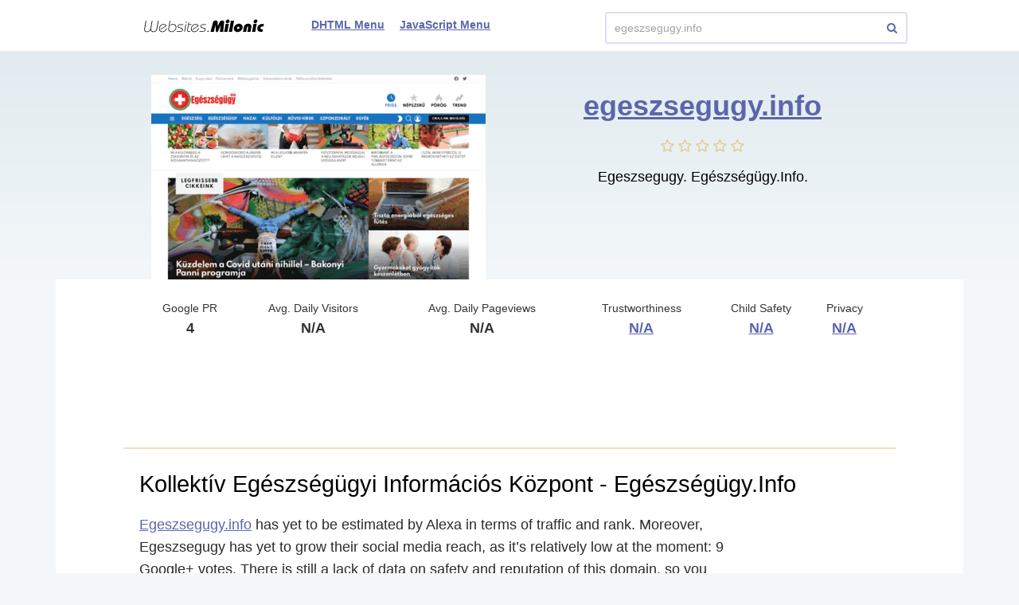

--- FILE ---
content_type: text/html; charset=utf-8
request_url: http://websites.milonic.com/egeszsegugy.info
body_size: 3819
content:
<!DOCTYPE html>
<html lang="en">
<head>
	<title>Egeszsegugy.info website. Kollektív Egészségügyi Információs Központ - Egészségügy.Info.</title>
	<link rel="canonical" href="http://websites.milonic.com/egeszsegugy.info" />	<meta http-equiv="Content-Type" content="text/html; charset=utf-8" />
		<link rel="shortcut icon" href="http://websites.milonic.com/static/img/favicon.ico" />
	<script src="//websites.milonic.com/src/js/jquery-2.1.4.min.js"></script>
		<script src="//websites.milonic.com/src/js/main.js"></script>
	<link href="//websites.milonic.com/src/css/style-domain.css" media="screen" rel="stylesheet">
	<link href="//websites.milonic.com/src/css/font-awesome.min.css" media="screen" rel="stylesheet">
	<!--[if lt IE 9]>
	<script>
		document.createElement('header');
		document.createElement('section');
		document.createElement('footer');
		document.createElement('nav');
		document.createElement('article');
		document.createElement('aside');
	</script>
	<![endif]-->
	<script async src="//pagead2.googlesyndication.com/pagead/js/adsbygoogle.js"></script>	</head>
<body>
	<header>
	<div class="inner-header-1 domain-view">
		<a href="http://websites.milonic.com/" class="logo">
							<img src="//websites.milonic.com/src/img/logo.png">
					</a>
				<div class="wrapper-menu">
			<form class="search-type-2" action="/search.php" method="POST">
				<input name="query" type="text" placeholder="Enter any website..." value="egeszsegugy.info" />
				<a href="#" class="btn-search-2"><i class="fa fa-search"></i></a>
			</form>
			<nav class="main-menu"  style="margin: 0 50px;">
				<ul>
					<li><a href="https://www.milonic.com/menusample1.php">DHTML Menu</a></li>
					<li><a href="https://www.milonic.com/menusample2.php">JavaScript Menu</a></li>
				</ul>
			</nav>
		</div>
	</div>
</header>
	<article itemscope="itemscope" itemtype="http://schema.org/Article">
		
<section class="content">
	<div class="wrapper-info-top-1 ">
		<div class="inner-info-top-1">
							<div class="wrapper-screen-1">
	<img src="//websites-img.milonic.com/img-slide/420x257/e/egeszsegugy.info.png" alt="egeszsegugy.info">
	<span></span>
</div>
<div class="domain-text-1">
	<h1><a href="http://websites.milonic.com/egeszsegugy.info/">egeszsegugy.info</a></h1>
	<div class="raiting-stars ">
		<div class="stars-rait"><i class="fa fa-star-o"></i> <i class="fa fa-star-o"></i> <i class="fa fa-star-o"></i> <i class="fa fa-star-o"></i> <i class="fa fa-star-o"></i> </div>	</div>
            <div class="desc-domain">
            <p>Egeszsegugy. Egészségügy.Info.</p>
        </div>
    </div>
					</div>
	</div>
	<article class="main-content">
		<div class="inner-main-content">
			
<div class="top-info-table-1">
	<ul>
		<li>
			<p class="top-info-title-1">Google PR</p>
			<p class="top-info-title-2">4</p>
		</li>
		<li>
			<p class="top-info-title-1">Avg. Daily Visitors</p>
			<p class="top-info-title-2">N/A</p>
		</li>
		<li>
			<p class="top-info-title-1">Avg. Daily Pageviews</p>
			<p class="top-info-title-2">N/A</p>
		</li>
		<li>
			<p class="top-info-title-1">Trustworthiness</p>
			<p class="top-info-title-2">
				<a href="/external?url=https%3A%2F%2Fwww.mywot.com%2Fen%2Fscorecard%2Fegeszsegugy.info&forceHttps=0&panel_lang=en">
					N/A				</a>
			</p>
		</li>
		<li>
			<p class="top-info-title-1">Child Safety</p>
			<p class="top-info-title-2">
				<a href="/external?url=https%3A%2F%2Fwww.mywot.com%2Fen%2Fscorecard%2Fegeszsegugy.info&forceHttps=0&panel_lang=en">
					N/A				</a>
			</p>
		</li>
		<li>
			<p class="top-info-title-1">Privacy</p>
			<p class="top-info-title-2">
				<a href="/external?url=https%3A%2F%2Fwww.mywot.com%2Fen%2Fscorecard%2Fegeszsegugy.info&forceHttps=0&panel_lang=en">
					N/A				</a>
			</p>
		</li>
	</ul>
</div>

	<div style="margin: 0 auto 20px;">
	<!-- Milonic Leaderboard Desktop (970x90) -->
	<ins class="adsbygoogle"
	     style="display:block; width:100%; height:90px"
	     data-ad-client="ca-pub-5950914822071007"
	     data-ad-slot="1218035573"></ins>
	<script>
	(adsbygoogle = window.adsbygoogle || []).push({});
	</script>
</div>
			<div class="info-1">
			<h2>Kollektív Egészségügyi Információs Központ - Egészségügy.Info</h2>
		<div class="txt-1">
		<p><a href='http://websites.milonic.com/egeszsegugy.info/'>Egeszsegugy.info</a> has yet to be estimated by Alexa in terms of traffic and rank. Moreover, Egeszsegugy has yet to grow their social media reach, as it’s relatively low at the moment: 9 Google+ votes. There is still a lack of data on safety and reputation of this domain, so you should be very careful when browsing it.</p>
	</div>
	<div class="wrapper-btn-1">
		<a href="http://websites.milonic.com/egeszsegugy.info/" class="btn-type-1">Visit egeszsegugy.info</a>
	</div>
</div>

			<div style="margin: 0 auto 20px;">
	<!-- Milonic Leaderboard Desktop (728x90) -->
	<ins class="adsbygoogle"
	     style="display:block; width:100%; height:90px"
	     data-ad-client="ca-pub-5950914822071007"
	     data-ad-slot="4171501974"></ins>
	<script>
	(adsbygoogle = window.adsbygoogle || []).push({});
	</script>
</div>
	
				<div class="info-1">
		<h4>Popular pages to visit on egeszsegugy.info</h4>
		<div class="wrapper-popular-pages">
			<div class="inner-popular-pages">
									<div class="row-page">
						<a href="http://websites.milonic.com/egeszsegugy.info/">Kollektív Egészségügyi Információs Központ - Egészségügy.Info</a>
						<p>Egészségügy.Info</p>
					</div>
							</div>
		</div>
	</div>

										
				<div class="info-1">
		<h3>Domain info</h3>
					<table class="table-type-1">
									<tr>
						<td>Owned by:</td>
						<td>Domain Administrator (See PrivacyGuardian.org)</td>
					</tr>
									<tr>
						<td>Hosted by:</td>
						<td>NewPush Europe</td>
					</tr>
									<tr>
						<td>Registered by:</td>
						<td><a href="/external?url=http%3A%2F%2Fwhois.afilias.info&forceHttps=0&panel_lang=en">Afilias Global Registry Services</a></td>
					</tr>
									<tr>
						<td>Subnetworks:</td>
						<td>154.62.106.106</td>
					</tr>
							</table>
			</div>
				<div class="info-1">
		<h4>More domains registered by Afilias Global Registry Services</h4>
		<div class="more-info-1">
			<a href="/egy4vb.info">egy4vb.info</a><span>,</span> <a href="/ehorseracingbetting.info">ehorseracingbetting.info</a><span>,</span> <a href="/ehosting-pool.info">ehosting-pool.info</a><span>,</span> <a href="/eicra.info">eicra.info</a><span>,</span> <a href="/einspeiseverguetung.info">einspeiseverguetung.info</a>		</div>
	</div>
			
			<div class="info-1">
				<div class="wrapper-row2">
					<div class="row2">
	<h4>Social Networks Activity</h4>
	<table class="table-type-2">
		<tr>
			<td><i class="fa fa-facebook-official"></i>Facebook likes:</td>
			<td>-</td>
		</tr>
		<tr>
			<td><i class="fa fa-twitter"></i>Twitter mentions:</td>
			<td>-</td>
		</tr>
		<tr>
			<td><i class="fa fa-google-plus-square"></i>Google pluses:</td>
			<td>9</td>
		</tr>
		<tr>
			<td><i class="fa fa-linkedin-square"></i>LinkedIn mentions:</td>
			<td>-</td>
		</tr>
		<tr>
			<td><i class="fa fa-pinterest"></i>Pinterest pins:</td>
			<td>-</td>
		</tr>
		<tr>
			<td><i class="fa fa-stumbleupon-circle"></i>StumbleUpon views:</td>
			<td>-</td>
		</tr>
	</table>
</div>
					<div class="row2">
	<h4>Safety</h4>
	<table class="table-type-2">
		<tr>
			<td colspan="2" class="">
									<b style="color:#249b00">This website is malware-free.</b>
							</td>
		</tr>
					<tr>
				<td>Status</td>
				<td><b class='green_ct'>ok</b></td>
			</tr>
			</table>
	<div class="wrapper-btn-1">
		<a href="/external?url=http%3A%2F%2Fsafebrowsing.clients.google.com%2Fsafebrowsing%2Fdiagnostic%3Fsite%3Degeszsegugy.info&forceHttps=0&panel_lang=en" class="btn-type-1">
							See Google Transparency Report
					</a>
	</div>
</div>
				</div>
			</div>

						<div class="info-1" style="display: none">
	<h4>Whois</h4>
	<div class="whois-info active">
		<div id="whois-rawdata" class="whois-txt" data-hash="VUp0MHc5Yk56QWJXWUJDbFRKbHlSekxIbU5ycXR2VGlOcThCc3BsRU1yTT06OiWD9tl4c3NZzpo7pYVZQM8=" data-url="/ajax/whois/egeszsegugy.info"></div>
		<div class="wrapper-btn-1">
			<a id="whois-more-details" href="#" class="btn-type-1"><span>Expand</span></a>
		</div>
	</div>
</div>
				<div class="info-1">
		<h4>More websites you can learn about</h4>
		<div class="wrapper-list-popular">
			<div class="inner-list-popular">
								<div class="one-popular">
					<a href="/feeds.davidnaylor.co.uk">
						<span class="wrapper-img-1">
							<img src="//websites-img.milonic.com/img-slide/256x163/f/feeds.davidnaylor.co.uk.png" alt="feeds.davidnaylor.co.uk" />
						</span>
						<span class="title-img-1">feeds.davidnaylor.co.uk</span>
					</a>
				</div>
								<div class="one-popular">
					<a href="/chotinew.net">
						<span class="wrapper-img-1">
							<img src="//websites.milonic.com/src/img/adult-stub.png" alt="chotinew.net" />
						</span>
						<span class="title-img-1">chotinew.net</span>
					</a>
				</div>
								<div class="one-popular">
					<a href="/webhotelrevenue.com">
						<span class="wrapper-img-1">
							<img src="//websites-img.milonic.com/img-slide/256x163/w/webhotelrevenue.com.png" alt="webhotelrevenue.com" />
						</span>
						<span class="title-img-1">webhotelrevenue.com</span>
					</a>
				</div>
								<div class="one-popular">
					<a href="/aletp.com">
						<span class="wrapper-img-1">
							<img src="//websites-img.milonic.com/img-slide/256x163/a/aletp.com.png" alt="aletp.com" />
						</span>
						<span class="title-img-1">aletp.com</span>
					</a>
				</div>
								<div class="one-popular">
					<a href="/menandwomenstrawhats.aodblog.com">
						<span class="wrapper-img-1">
							<img src="//websites-img.milonic.com/img-slide/256x163/m/menandwomenstrawhats.aodblog.com.png" alt="menandwomenstrawhats.aodblog.com" />
						</span>
						<span class="title-img-1">menandwomenstrawhats.aodblog.com</span>
					</a>
				</div>
								<div class="one-popular">
					<a href="/everythingwithus.blogspot.com">
						<span class="wrapper-img-1">
							<img src="//websites-img.milonic.com/img-slide/256x163/e/everythingwithus.blogspot.com.png" alt="everythingwithus.blogspot.com" />
						</span>
						<span class="title-img-1">everythingwithus.blogspot.com</span>
					</a>
				</div>
							</div>
		</div>
	</div>
		</div>
	</article>
</section>

<script type="text/javascript">
	$(window).load(function() {
		var adsenseBlocks = $(".adsbygoogle:visible");
		if (adsenseBlocks.length > 0) {
			var lastAdsenseBlock = adsenseBlocks.last();
			var lastAdsenseBlockOffset = lastAdsenseBlock.offset();
			var viewportHeight = $(window).height();
			var isLastAdsenseBlockHidden = (lastAdsenseBlockOffset.top > viewportHeight && lastAdsenseBlock.height() === 0);

			$.get("/ajax/proxyAdsHits", {
				domain: "egeszsegugy.info",
				is_ads_hidden: isLastAdsenseBlockHidden ? 1 : 0,
				viewport_height: viewportHeight,
				ads_top_coord: lastAdsenseBlockOffset.top,
				device: "1"
			});
		}
	});
</script>
	</article>
	<footer>
	<div class="inner-footer">
		<a class="copyright" href="http://milonic.com/">
			<span class="domain-copyright">
									<img src="//websites.milonic.com/src/img/logo.png">
							</span>
			<span class="date-copyright">2026</span>		</a>
		<form class="search-type-2" action="/search.php" method="POST">
			<input name="query" type="text" placeholder="Enter any website..." value="egeszsegugy.info" />
			<a href="#" class="btn-search-2"><i class="fa fa-search"></i></a>
		</form>
		<nav class="main-menu">
			<ul>
				<li><a href="/contactus">Contact Us</a></li>
				<li><a href="/contactus">DMCA Removal Request</a></li>
				<li><a href="/privacy-policy">Privacy Policy</a></li>
				<li><a href="/cookie-policy">Cookie Policy</a></li>
			</ul>
		</nav>
			</div>
</footer>

	<script>
(function() {
var loader = new Image();
var code = "5337";
loader.src = "/counter.php?id=" + code + "&r=" + Math.round(100000 * Math.random());
})();
</script><script>
(function() {
var loader = new Image();
var code = "5893";
loader.src = "/counter.php?id=" + code + "&r=" + Math.round(100000 * Math.random());
})();
</script><script>
(function() {
var loader = new Image();
var code = "5829";
loader.src = "/counter.php?id=" + code + "&r=" + Math.round(100000 * Math.random());
})();
</script>
			<script>
(function() {
var loader = new Image();
var code = "5982";
loader.src = "/counter.php?id=" + code + "&r=" + Math.round(100000 * Math.random());
})();
</script>	
	<script type="text/javascript">
	(function() {
		var loader = new Image();
		var d = "egeszsegugy.info";
		var dv = 1;
		var fg = 0;
		loader.src = "//websites.milonic.com/ajax/proxyHits?d=" + d + "&dv=" + dv + "&fg=" + fg + "&r=" + Math.round(100000 * Math.random());
	})();
</script>
	<script>
	(function(i,s,o,g,r,a,m){i['GoogleAnalyticsObject']=r;i[r]=i[r]||function(){
			(i[r].q=i[r].q||[]).push(arguments)},i[r].l=1*new Date();a=s.createElement(o),
		m=s.getElementsByTagName(o)[0];a.async=1;a.src=g;m.parentNode.insertBefore(a,m)
	})(window,document,'script','//www.google-analytics.com/analytics.js','ga');

	ga('create', 'UA-78410440-1', 'auto');

	
	ga('send', 'pageview');

</script>
	<script type="text/javascript">
	var yaParams = {};
	yaParams.urltype = 'domain';
	yaParams.type = 'desktop';

	
			yaParams['isShowAds'] = '1';
			yaParams['rotation_type'] = 'is_show_ads';
	
</script>

<script src="/export/jsMetrika"></script>
	</body>
</html>


--- FILE ---
content_type: text/html; charset=utf-8
request_url: https://www.google.com/recaptcha/api2/aframe
body_size: 267
content:
<!DOCTYPE HTML><html><head><meta http-equiv="content-type" content="text/html; charset=UTF-8"></head><body><script nonce="jfY9MsiikvdTtTfPwgQFqQ">/** Anti-fraud and anti-abuse applications only. See google.com/recaptcha */ try{var clients={'sodar':'https://pagead2.googlesyndication.com/pagead/sodar?'};window.addEventListener("message",function(a){try{if(a.source===window.parent){var b=JSON.parse(a.data);var c=clients[b['id']];if(c){var d=document.createElement('img');d.src=c+b['params']+'&rc='+(localStorage.getItem("rc::a")?sessionStorage.getItem("rc::b"):"");window.document.body.appendChild(d);sessionStorage.setItem("rc::e",parseInt(sessionStorage.getItem("rc::e")||0)+1);localStorage.setItem("rc::h",'1769063943373');}}}catch(b){}});window.parent.postMessage("_grecaptcha_ready", "*");}catch(b){}</script></body></html>